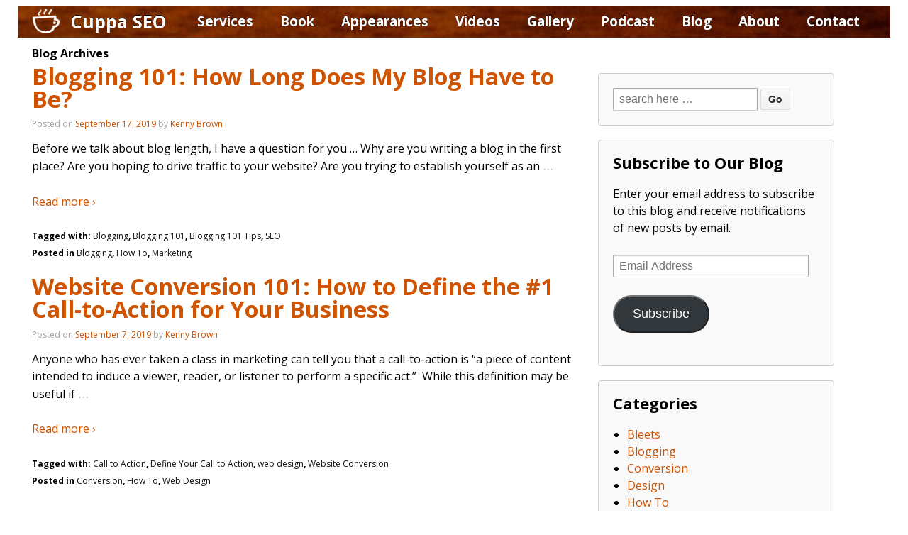

--- FILE ---
content_type: text/html; charset=UTF-8
request_url: https://www.cuppaseo.com/author/kennyb/
body_size: 12638
content:
<!doctype html>
<!-- DH -->
<!--[if !IE]>      <html class="no-js non-ie" lang="en-US"> <![endif]-->
<!--[if IE 7 ]>    <html class="no-js ie7" lang="en-US"> <![endif]-->
<!--[if IE 8 ]>    <html class="no-js ie8" lang="en-US"> <![endif]-->
<!--[if IE 9 ]>    <html class="no-js ie9" lang="en-US"> <![endif]-->
<!--[if gt IE 9]><!--> <html class="no-js" lang="en-US"> <!--<![endif]-->
<head>
<!-- Google tag (gtag.js) -->
<script async src="https://www.googletagmanager.com/gtag/js?id=G-J0R955755B"></script>
<script>
  window.dataLayer = window.dataLayer || [];
  function gtag(){dataLayer.push(arguments);}
  gtag('js', new Date());

  gtag('config', 'G-J0R955755B');
</script>
	
<meta charset="UTF-8" />
<meta name="viewport" content="width=device-width, user-scalable=no, initial-scale=1.0, minimum-scale=1.0, maximum-scale=1.0">

<title>
Kenny Brown, Author at Cuppa SEO</title>
<link rel="preconnect" href="https://fonts.googleapis.com">
<link rel="preconnect" href="https://fonts.gstatic.com" crossorigin>
<link href="https://fonts.googleapis.com/css2?family=Open+Sans:wght@400;600;700&display=swap" rel="stylesheet">
<link rel="profile" href="http://gmpg.org/xfn/11" />
<link rel="pingback" href="https://www.cuppaseo.com/xmlrpc.php" />


<meta name='robots' content='noindex, follow' />
	<style>img:is([sizes="auto" i], [sizes^="auto," i]) { contain-intrinsic-size: 3000px 1500px }</style>
	
	<!-- This site is optimized with the Yoast SEO plugin v26.3 - https://yoast.com/wordpress/plugins/seo/ -->
	<meta property="og:locale" content="en_US" />
	<meta property="og:type" content="profile" />
	<meta property="og:title" content="Kenny Brown, Author at Cuppa SEO" />
	<meta property="og:url" content="https://www.cuppaseo.com/author/kennyb/" />
	<meta property="og:site_name" content="Cuppa SEO" />
	<meta property="og:image" content="https://secure.gravatar.com/avatar/f6fdbf2f68e07f59d7de19e0a56164fa?s=500&d=mm&r=g" />
	<script type="application/ld+json" class="yoast-schema-graph">{"@context":"https://schema.org","@graph":[{"@type":"ProfilePage","@id":"https://www.cuppaseo.com/author/kennyb/","url":"https://www.cuppaseo.com/author/kennyb/","name":"Kenny Brown, Author at Cuppa SEO","isPartOf":{"@id":"https://www.cuppaseo.com/#website"},"breadcrumb":{"@id":"https://www.cuppaseo.com/author/kennyb/#breadcrumb"},"inLanguage":"en-US","potentialAction":[{"@type":"ReadAction","target":["https://www.cuppaseo.com/author/kennyb/"]}]},{"@type":"BreadcrumbList","@id":"https://www.cuppaseo.com/author/kennyb/#breadcrumb","itemListElement":[{"@type":"ListItem","position":1,"name":"Home","item":"https://www.cuppaseo.com/"},{"@type":"ListItem","position":2,"name":"Archives for Kenny Brown"}]},{"@type":"WebSite","@id":"https://www.cuppaseo.com/#website","url":"https://www.cuppaseo.com/","name":"Cuppa SEO","description":"SEO &amp; Web Design Madison WI","publisher":{"@id":"https://www.cuppaseo.com/#organization"},"potentialAction":[{"@type":"SearchAction","target":{"@type":"EntryPoint","urlTemplate":"https://www.cuppaseo.com/?s={search_term_string}"},"query-input":{"@type":"PropertyValueSpecification","valueRequired":true,"valueName":"search_term_string"}}],"inLanguage":"en-US"},{"@type":"Organization","@id":"https://www.cuppaseo.com/#organization","name":"CuppaSEO","url":"https://www.cuppaseo.com/","logo":{"@type":"ImageObject","inLanguage":"en-US","@id":"https://www.cuppaseo.com/#/schema/logo/image/","url":"https://www.cuppaseo.com/wp-content/uploads/2013/04/Cuppa-SEO-Cup-Graphic.jpg","contentUrl":"https://www.cuppaseo.com/wp-content/uploads/2013/04/Cuppa-SEO-Cup-Graphic.jpg","width":467,"height":467,"caption":"CuppaSEO"},"image":{"@id":"https://www.cuppaseo.com/#/schema/logo/image/"}},{"@type":"Person","@id":"https://www.cuppaseo.com/#/schema/person/46730407497d9608ba02faa6c1a51b03","name":"Kenny Brown","image":{"@type":"ImageObject","inLanguage":"en-US","@id":"https://www.cuppaseo.com/#/schema/person/image/","url":"https://secure.gravatar.com/avatar/fef693dea977f849e2e4fe5751605f379291a92e4aaf87bcb995072fc8708c53?s=96&d=mm&r=g","contentUrl":"https://secure.gravatar.com/avatar/fef693dea977f849e2e4fe5751605f379291a92e4aaf87bcb995072fc8708c53?s=96&d=mm&r=g","caption":"Kenny Brown"},"sameAs":["http://KB2019BlogPostBonanza"],"mainEntityOfPage":{"@id":"https://www.cuppaseo.com/author/kennyb/"}}]}</script>
	<!-- / Yoast SEO plugin. -->


<link rel='dns-prefetch' href='//ws.sharethis.com' />
<link rel='dns-prefetch' href='//stats.wp.com' />
<link rel="alternate" type="application/rss+xml" title="Cuppa SEO &raquo; Feed" href="https://www.cuppaseo.com/feed/" />
<link rel="alternate" type="application/rss+xml" title="Cuppa SEO &raquo; Comments Feed" href="https://www.cuppaseo.com/comments/feed/" />
<link rel="alternate" type="application/rss+xml" title="Cuppa SEO &raquo; Posts by Kenny Brown Feed" href="https://www.cuppaseo.com/author/kennyb/feed/" />
		<!-- This site uses the Google Analytics by MonsterInsights plugin v9.10.0 - Using Analytics tracking - https://www.monsterinsights.com/ -->
							<script src="//www.googletagmanager.com/gtag/js?id=G-7PQQ3579ER"  data-cfasync="false" data-wpfc-render="false" type="text/javascript" async></script>
			<script data-cfasync="false" data-wpfc-render="false" type="text/javascript">
				var mi_version = '9.10.0';
				var mi_track_user = true;
				var mi_no_track_reason = '';
								var MonsterInsightsDefaultLocations = {"page_location":"https:\/\/www.cuppaseo.com\/author\/kennyb\/"};
								if ( typeof MonsterInsightsPrivacyGuardFilter === 'function' ) {
					var MonsterInsightsLocations = (typeof MonsterInsightsExcludeQuery === 'object') ? MonsterInsightsPrivacyGuardFilter( MonsterInsightsExcludeQuery ) : MonsterInsightsPrivacyGuardFilter( MonsterInsightsDefaultLocations );
				} else {
					var MonsterInsightsLocations = (typeof MonsterInsightsExcludeQuery === 'object') ? MonsterInsightsExcludeQuery : MonsterInsightsDefaultLocations;
				}

								var disableStrs = [
										'ga-disable-G-7PQQ3579ER',
									];

				/* Function to detect opted out users */
				function __gtagTrackerIsOptedOut() {
					for (var index = 0; index < disableStrs.length; index++) {
						if (document.cookie.indexOf(disableStrs[index] + '=true') > -1) {
							return true;
						}
					}

					return false;
				}

				/* Disable tracking if the opt-out cookie exists. */
				if (__gtagTrackerIsOptedOut()) {
					for (var index = 0; index < disableStrs.length; index++) {
						window[disableStrs[index]] = true;
					}
				}

				/* Opt-out function */
				function __gtagTrackerOptout() {
					for (var index = 0; index < disableStrs.length; index++) {
						document.cookie = disableStrs[index] + '=true; expires=Thu, 31 Dec 2099 23:59:59 UTC; path=/';
						window[disableStrs[index]] = true;
					}
				}

				if ('undefined' === typeof gaOptout) {
					function gaOptout() {
						__gtagTrackerOptout();
					}
				}
								window.dataLayer = window.dataLayer || [];

				window.MonsterInsightsDualTracker = {
					helpers: {},
					trackers: {},
				};
				if (mi_track_user) {
					function __gtagDataLayer() {
						dataLayer.push(arguments);
					}

					function __gtagTracker(type, name, parameters) {
						if (!parameters) {
							parameters = {};
						}

						if (parameters.send_to) {
							__gtagDataLayer.apply(null, arguments);
							return;
						}

						if (type === 'event') {
														parameters.send_to = monsterinsights_frontend.v4_id;
							var hookName = name;
							if (typeof parameters['event_category'] !== 'undefined') {
								hookName = parameters['event_category'] + ':' + name;
							}

							if (typeof MonsterInsightsDualTracker.trackers[hookName] !== 'undefined') {
								MonsterInsightsDualTracker.trackers[hookName](parameters);
							} else {
								__gtagDataLayer('event', name, parameters);
							}
							
						} else {
							__gtagDataLayer.apply(null, arguments);
						}
					}

					__gtagTracker('js', new Date());
					__gtagTracker('set', {
						'developer_id.dZGIzZG': true,
											});
					if ( MonsterInsightsLocations.page_location ) {
						__gtagTracker('set', MonsterInsightsLocations);
					}
										__gtagTracker('config', 'G-7PQQ3579ER', {"forceSSL":"true"} );
										window.gtag = __gtagTracker;										(function () {
						/* https://developers.google.com/analytics/devguides/collection/analyticsjs/ */
						/* ga and __gaTracker compatibility shim. */
						var noopfn = function () {
							return null;
						};
						var newtracker = function () {
							return new Tracker();
						};
						var Tracker = function () {
							return null;
						};
						var p = Tracker.prototype;
						p.get = noopfn;
						p.set = noopfn;
						p.send = function () {
							var args = Array.prototype.slice.call(arguments);
							args.unshift('send');
							__gaTracker.apply(null, args);
						};
						var __gaTracker = function () {
							var len = arguments.length;
							if (len === 0) {
								return;
							}
							var f = arguments[len - 1];
							if (typeof f !== 'object' || f === null || typeof f.hitCallback !== 'function') {
								if ('send' === arguments[0]) {
									var hitConverted, hitObject = false, action;
									if ('event' === arguments[1]) {
										if ('undefined' !== typeof arguments[3]) {
											hitObject = {
												'eventAction': arguments[3],
												'eventCategory': arguments[2],
												'eventLabel': arguments[4],
												'value': arguments[5] ? arguments[5] : 1,
											}
										}
									}
									if ('pageview' === arguments[1]) {
										if ('undefined' !== typeof arguments[2]) {
											hitObject = {
												'eventAction': 'page_view',
												'page_path': arguments[2],
											}
										}
									}
									if (typeof arguments[2] === 'object') {
										hitObject = arguments[2];
									}
									if (typeof arguments[5] === 'object') {
										Object.assign(hitObject, arguments[5]);
									}
									if ('undefined' !== typeof arguments[1].hitType) {
										hitObject = arguments[1];
										if ('pageview' === hitObject.hitType) {
											hitObject.eventAction = 'page_view';
										}
									}
									if (hitObject) {
										action = 'timing' === arguments[1].hitType ? 'timing_complete' : hitObject.eventAction;
										hitConverted = mapArgs(hitObject);
										__gtagTracker('event', action, hitConverted);
									}
								}
								return;
							}

							function mapArgs(args) {
								var arg, hit = {};
								var gaMap = {
									'eventCategory': 'event_category',
									'eventAction': 'event_action',
									'eventLabel': 'event_label',
									'eventValue': 'event_value',
									'nonInteraction': 'non_interaction',
									'timingCategory': 'event_category',
									'timingVar': 'name',
									'timingValue': 'value',
									'timingLabel': 'event_label',
									'page': 'page_path',
									'location': 'page_location',
									'title': 'page_title',
									'referrer' : 'page_referrer',
								};
								for (arg in args) {
																		if (!(!args.hasOwnProperty(arg) || !gaMap.hasOwnProperty(arg))) {
										hit[gaMap[arg]] = args[arg];
									} else {
										hit[arg] = args[arg];
									}
								}
								return hit;
							}

							try {
								f.hitCallback();
							} catch (ex) {
							}
						};
						__gaTracker.create = newtracker;
						__gaTracker.getByName = newtracker;
						__gaTracker.getAll = function () {
							return [];
						};
						__gaTracker.remove = noopfn;
						__gaTracker.loaded = true;
						window['__gaTracker'] = __gaTracker;
					})();
									} else {
										console.log("");
					(function () {
						function __gtagTracker() {
							return null;
						}

						window['__gtagTracker'] = __gtagTracker;
						window['gtag'] = __gtagTracker;
					})();
									}
			</script>
							<!-- / Google Analytics by MonsterInsights -->
		<script type="text/javascript">
/* <![CDATA[ */
window._wpemojiSettings = {"baseUrl":"https:\/\/s.w.org\/images\/core\/emoji\/16.0.1\/72x72\/","ext":".png","svgUrl":"https:\/\/s.w.org\/images\/core\/emoji\/16.0.1\/svg\/","svgExt":".svg","source":{"concatemoji":"https:\/\/www.cuppaseo.com\/wp-includes\/js\/wp-emoji-release.min.js?ver=d53aa2dddee947412cbffe4c802adc26"}};
/*! This file is auto-generated */
!function(s,n){var o,i,e;function c(e){try{var t={supportTests:e,timestamp:(new Date).valueOf()};sessionStorage.setItem(o,JSON.stringify(t))}catch(e){}}function p(e,t,n){e.clearRect(0,0,e.canvas.width,e.canvas.height),e.fillText(t,0,0);var t=new Uint32Array(e.getImageData(0,0,e.canvas.width,e.canvas.height).data),a=(e.clearRect(0,0,e.canvas.width,e.canvas.height),e.fillText(n,0,0),new Uint32Array(e.getImageData(0,0,e.canvas.width,e.canvas.height).data));return t.every(function(e,t){return e===a[t]})}function u(e,t){e.clearRect(0,0,e.canvas.width,e.canvas.height),e.fillText(t,0,0);for(var n=e.getImageData(16,16,1,1),a=0;a<n.data.length;a++)if(0!==n.data[a])return!1;return!0}function f(e,t,n,a){switch(t){case"flag":return n(e,"\ud83c\udff3\ufe0f\u200d\u26a7\ufe0f","\ud83c\udff3\ufe0f\u200b\u26a7\ufe0f")?!1:!n(e,"\ud83c\udde8\ud83c\uddf6","\ud83c\udde8\u200b\ud83c\uddf6")&&!n(e,"\ud83c\udff4\udb40\udc67\udb40\udc62\udb40\udc65\udb40\udc6e\udb40\udc67\udb40\udc7f","\ud83c\udff4\u200b\udb40\udc67\u200b\udb40\udc62\u200b\udb40\udc65\u200b\udb40\udc6e\u200b\udb40\udc67\u200b\udb40\udc7f");case"emoji":return!a(e,"\ud83e\udedf")}return!1}function g(e,t,n,a){var r="undefined"!=typeof WorkerGlobalScope&&self instanceof WorkerGlobalScope?new OffscreenCanvas(300,150):s.createElement("canvas"),o=r.getContext("2d",{willReadFrequently:!0}),i=(o.textBaseline="top",o.font="600 32px Arial",{});return e.forEach(function(e){i[e]=t(o,e,n,a)}),i}function t(e){var t=s.createElement("script");t.src=e,t.defer=!0,s.head.appendChild(t)}"undefined"!=typeof Promise&&(o="wpEmojiSettingsSupports",i=["flag","emoji"],n.supports={everything:!0,everythingExceptFlag:!0},e=new Promise(function(e){s.addEventListener("DOMContentLoaded",e,{once:!0})}),new Promise(function(t){var n=function(){try{var e=JSON.parse(sessionStorage.getItem(o));if("object"==typeof e&&"number"==typeof e.timestamp&&(new Date).valueOf()<e.timestamp+604800&&"object"==typeof e.supportTests)return e.supportTests}catch(e){}return null}();if(!n){if("undefined"!=typeof Worker&&"undefined"!=typeof OffscreenCanvas&&"undefined"!=typeof URL&&URL.createObjectURL&&"undefined"!=typeof Blob)try{var e="postMessage("+g.toString()+"("+[JSON.stringify(i),f.toString(),p.toString(),u.toString()].join(",")+"));",a=new Blob([e],{type:"text/javascript"}),r=new Worker(URL.createObjectURL(a),{name:"wpTestEmojiSupports"});return void(r.onmessage=function(e){c(n=e.data),r.terminate(),t(n)})}catch(e){}c(n=g(i,f,p,u))}t(n)}).then(function(e){for(var t in e)n.supports[t]=e[t],n.supports.everything=n.supports.everything&&n.supports[t],"flag"!==t&&(n.supports.everythingExceptFlag=n.supports.everythingExceptFlag&&n.supports[t]);n.supports.everythingExceptFlag=n.supports.everythingExceptFlag&&!n.supports.flag,n.DOMReady=!1,n.readyCallback=function(){n.DOMReady=!0}}).then(function(){return e}).then(function(){var e;n.supports.everything||(n.readyCallback(),(e=n.source||{}).concatemoji?t(e.concatemoji):e.wpemoji&&e.twemoji&&(t(e.twemoji),t(e.wpemoji)))}))}((window,document),window._wpemojiSettings);
/* ]]> */
</script>
<link rel='stylesheet' id='responsive-style-css' href='https://www.cuppaseo.com/wp-content/themes/CuppaSEO%20v2/style.css?ver=d53aa2dddee947412cbffe4c802adc26' type='text/css' media='all' />
<style id='wp-emoji-styles-inline-css' type='text/css'>

	img.wp-smiley, img.emoji {
		display: inline !important;
		border: none !important;
		box-shadow: none !important;
		height: 1em !important;
		width: 1em !important;
		margin: 0 0.07em !important;
		vertical-align: -0.1em !important;
		background: none !important;
		padding: 0 !important;
	}
</style>
<link rel='stylesheet' id='wp-block-library-css' href='https://www.cuppaseo.com/wp-includes/css/dist/block-library/style.min.css?ver=d53aa2dddee947412cbffe4c802adc26' type='text/css' media='all' />
<style id='classic-theme-styles-inline-css' type='text/css'>
/*! This file is auto-generated */
.wp-block-button__link{color:#fff;background-color:#32373c;border-radius:9999px;box-shadow:none;text-decoration:none;padding:calc(.667em + 2px) calc(1.333em + 2px);font-size:1.125em}.wp-block-file__button{background:#32373c;color:#fff;text-decoration:none}
</style>
<link rel='stylesheet' id='mediaelement-css' href='https://www.cuppaseo.com/wp-includes/js/mediaelement/mediaelementplayer-legacy.min.css?ver=4.2.17' type='text/css' media='all' />
<link rel='stylesheet' id='wp-mediaelement-css' href='https://www.cuppaseo.com/wp-includes/js/mediaelement/wp-mediaelement.min.css?ver=d53aa2dddee947412cbffe4c802adc26' type='text/css' media='all' />
<style id='jetpack-sharing-buttons-style-inline-css' type='text/css'>
.jetpack-sharing-buttons__services-list{display:flex;flex-direction:row;flex-wrap:wrap;gap:0;list-style-type:none;margin:5px;padding:0}.jetpack-sharing-buttons__services-list.has-small-icon-size{font-size:12px}.jetpack-sharing-buttons__services-list.has-normal-icon-size{font-size:16px}.jetpack-sharing-buttons__services-list.has-large-icon-size{font-size:24px}.jetpack-sharing-buttons__services-list.has-huge-icon-size{font-size:36px}@media print{.jetpack-sharing-buttons__services-list{display:none!important}}.editor-styles-wrapper .wp-block-jetpack-sharing-buttons{gap:0;padding-inline-start:0}ul.jetpack-sharing-buttons__services-list.has-background{padding:1.25em 2.375em}
</style>
<style id='global-styles-inline-css' type='text/css'>
:root{--wp--preset--aspect-ratio--square: 1;--wp--preset--aspect-ratio--4-3: 4/3;--wp--preset--aspect-ratio--3-4: 3/4;--wp--preset--aspect-ratio--3-2: 3/2;--wp--preset--aspect-ratio--2-3: 2/3;--wp--preset--aspect-ratio--16-9: 16/9;--wp--preset--aspect-ratio--9-16: 9/16;--wp--preset--color--black: #000000;--wp--preset--color--cyan-bluish-gray: #abb8c3;--wp--preset--color--white: #ffffff;--wp--preset--color--pale-pink: #f78da7;--wp--preset--color--vivid-red: #cf2e2e;--wp--preset--color--luminous-vivid-orange: #ff6900;--wp--preset--color--luminous-vivid-amber: #fcb900;--wp--preset--color--light-green-cyan: #7bdcb5;--wp--preset--color--vivid-green-cyan: #00d084;--wp--preset--color--pale-cyan-blue: #8ed1fc;--wp--preset--color--vivid-cyan-blue: #0693e3;--wp--preset--color--vivid-purple: #9b51e0;--wp--preset--gradient--vivid-cyan-blue-to-vivid-purple: linear-gradient(135deg,rgba(6,147,227,1) 0%,rgb(155,81,224) 100%);--wp--preset--gradient--light-green-cyan-to-vivid-green-cyan: linear-gradient(135deg,rgb(122,220,180) 0%,rgb(0,208,130) 100%);--wp--preset--gradient--luminous-vivid-amber-to-luminous-vivid-orange: linear-gradient(135deg,rgba(252,185,0,1) 0%,rgba(255,105,0,1) 100%);--wp--preset--gradient--luminous-vivid-orange-to-vivid-red: linear-gradient(135deg,rgba(255,105,0,1) 0%,rgb(207,46,46) 100%);--wp--preset--gradient--very-light-gray-to-cyan-bluish-gray: linear-gradient(135deg,rgb(238,238,238) 0%,rgb(169,184,195) 100%);--wp--preset--gradient--cool-to-warm-spectrum: linear-gradient(135deg,rgb(74,234,220) 0%,rgb(151,120,209) 20%,rgb(207,42,186) 40%,rgb(238,44,130) 60%,rgb(251,105,98) 80%,rgb(254,248,76) 100%);--wp--preset--gradient--blush-light-purple: linear-gradient(135deg,rgb(255,206,236) 0%,rgb(152,150,240) 100%);--wp--preset--gradient--blush-bordeaux: linear-gradient(135deg,rgb(254,205,165) 0%,rgb(254,45,45) 50%,rgb(107,0,62) 100%);--wp--preset--gradient--luminous-dusk: linear-gradient(135deg,rgb(255,203,112) 0%,rgb(199,81,192) 50%,rgb(65,88,208) 100%);--wp--preset--gradient--pale-ocean: linear-gradient(135deg,rgb(255,245,203) 0%,rgb(182,227,212) 50%,rgb(51,167,181) 100%);--wp--preset--gradient--electric-grass: linear-gradient(135deg,rgb(202,248,128) 0%,rgb(113,206,126) 100%);--wp--preset--gradient--midnight: linear-gradient(135deg,rgb(2,3,129) 0%,rgb(40,116,252) 100%);--wp--preset--font-size--small: 13px;--wp--preset--font-size--medium: 20px;--wp--preset--font-size--large: 36px;--wp--preset--font-size--x-large: 42px;--wp--preset--spacing--20: 0.44rem;--wp--preset--spacing--30: 0.67rem;--wp--preset--spacing--40: 1rem;--wp--preset--spacing--50: 1.5rem;--wp--preset--spacing--60: 2.25rem;--wp--preset--spacing--70: 3.38rem;--wp--preset--spacing--80: 5.06rem;--wp--preset--shadow--natural: 6px 6px 9px rgba(0, 0, 0, 0.2);--wp--preset--shadow--deep: 12px 12px 50px rgba(0, 0, 0, 0.4);--wp--preset--shadow--sharp: 6px 6px 0px rgba(0, 0, 0, 0.2);--wp--preset--shadow--outlined: 6px 6px 0px -3px rgba(255, 255, 255, 1), 6px 6px rgba(0, 0, 0, 1);--wp--preset--shadow--crisp: 6px 6px 0px rgba(0, 0, 0, 1);}:where(.is-layout-flex){gap: 0.5em;}:where(.is-layout-grid){gap: 0.5em;}body .is-layout-flex{display: flex;}.is-layout-flex{flex-wrap: wrap;align-items: center;}.is-layout-flex > :is(*, div){margin: 0;}body .is-layout-grid{display: grid;}.is-layout-grid > :is(*, div){margin: 0;}:where(.wp-block-columns.is-layout-flex){gap: 2em;}:where(.wp-block-columns.is-layout-grid){gap: 2em;}:where(.wp-block-post-template.is-layout-flex){gap: 1.25em;}:where(.wp-block-post-template.is-layout-grid){gap: 1.25em;}.has-black-color{color: var(--wp--preset--color--black) !important;}.has-cyan-bluish-gray-color{color: var(--wp--preset--color--cyan-bluish-gray) !important;}.has-white-color{color: var(--wp--preset--color--white) !important;}.has-pale-pink-color{color: var(--wp--preset--color--pale-pink) !important;}.has-vivid-red-color{color: var(--wp--preset--color--vivid-red) !important;}.has-luminous-vivid-orange-color{color: var(--wp--preset--color--luminous-vivid-orange) !important;}.has-luminous-vivid-amber-color{color: var(--wp--preset--color--luminous-vivid-amber) !important;}.has-light-green-cyan-color{color: var(--wp--preset--color--light-green-cyan) !important;}.has-vivid-green-cyan-color{color: var(--wp--preset--color--vivid-green-cyan) !important;}.has-pale-cyan-blue-color{color: var(--wp--preset--color--pale-cyan-blue) !important;}.has-vivid-cyan-blue-color{color: var(--wp--preset--color--vivid-cyan-blue) !important;}.has-vivid-purple-color{color: var(--wp--preset--color--vivid-purple) !important;}.has-black-background-color{background-color: var(--wp--preset--color--black) !important;}.has-cyan-bluish-gray-background-color{background-color: var(--wp--preset--color--cyan-bluish-gray) !important;}.has-white-background-color{background-color: var(--wp--preset--color--white) !important;}.has-pale-pink-background-color{background-color: var(--wp--preset--color--pale-pink) !important;}.has-vivid-red-background-color{background-color: var(--wp--preset--color--vivid-red) !important;}.has-luminous-vivid-orange-background-color{background-color: var(--wp--preset--color--luminous-vivid-orange) !important;}.has-luminous-vivid-amber-background-color{background-color: var(--wp--preset--color--luminous-vivid-amber) !important;}.has-light-green-cyan-background-color{background-color: var(--wp--preset--color--light-green-cyan) !important;}.has-vivid-green-cyan-background-color{background-color: var(--wp--preset--color--vivid-green-cyan) !important;}.has-pale-cyan-blue-background-color{background-color: var(--wp--preset--color--pale-cyan-blue) !important;}.has-vivid-cyan-blue-background-color{background-color: var(--wp--preset--color--vivid-cyan-blue) !important;}.has-vivid-purple-background-color{background-color: var(--wp--preset--color--vivid-purple) !important;}.has-black-border-color{border-color: var(--wp--preset--color--black) !important;}.has-cyan-bluish-gray-border-color{border-color: var(--wp--preset--color--cyan-bluish-gray) !important;}.has-white-border-color{border-color: var(--wp--preset--color--white) !important;}.has-pale-pink-border-color{border-color: var(--wp--preset--color--pale-pink) !important;}.has-vivid-red-border-color{border-color: var(--wp--preset--color--vivid-red) !important;}.has-luminous-vivid-orange-border-color{border-color: var(--wp--preset--color--luminous-vivid-orange) !important;}.has-luminous-vivid-amber-border-color{border-color: var(--wp--preset--color--luminous-vivid-amber) !important;}.has-light-green-cyan-border-color{border-color: var(--wp--preset--color--light-green-cyan) !important;}.has-vivid-green-cyan-border-color{border-color: var(--wp--preset--color--vivid-green-cyan) !important;}.has-pale-cyan-blue-border-color{border-color: var(--wp--preset--color--pale-cyan-blue) !important;}.has-vivid-cyan-blue-border-color{border-color: var(--wp--preset--color--vivid-cyan-blue) !important;}.has-vivid-purple-border-color{border-color: var(--wp--preset--color--vivid-purple) !important;}.has-vivid-cyan-blue-to-vivid-purple-gradient-background{background: var(--wp--preset--gradient--vivid-cyan-blue-to-vivid-purple) !important;}.has-light-green-cyan-to-vivid-green-cyan-gradient-background{background: var(--wp--preset--gradient--light-green-cyan-to-vivid-green-cyan) !important;}.has-luminous-vivid-amber-to-luminous-vivid-orange-gradient-background{background: var(--wp--preset--gradient--luminous-vivid-amber-to-luminous-vivid-orange) !important;}.has-luminous-vivid-orange-to-vivid-red-gradient-background{background: var(--wp--preset--gradient--luminous-vivid-orange-to-vivid-red) !important;}.has-very-light-gray-to-cyan-bluish-gray-gradient-background{background: var(--wp--preset--gradient--very-light-gray-to-cyan-bluish-gray) !important;}.has-cool-to-warm-spectrum-gradient-background{background: var(--wp--preset--gradient--cool-to-warm-spectrum) !important;}.has-blush-light-purple-gradient-background{background: var(--wp--preset--gradient--blush-light-purple) !important;}.has-blush-bordeaux-gradient-background{background: var(--wp--preset--gradient--blush-bordeaux) !important;}.has-luminous-dusk-gradient-background{background: var(--wp--preset--gradient--luminous-dusk) !important;}.has-pale-ocean-gradient-background{background: var(--wp--preset--gradient--pale-ocean) !important;}.has-electric-grass-gradient-background{background: var(--wp--preset--gradient--electric-grass) !important;}.has-midnight-gradient-background{background: var(--wp--preset--gradient--midnight) !important;}.has-small-font-size{font-size: var(--wp--preset--font-size--small) !important;}.has-medium-font-size{font-size: var(--wp--preset--font-size--medium) !important;}.has-large-font-size{font-size: var(--wp--preset--font-size--large) !important;}.has-x-large-font-size{font-size: var(--wp--preset--font-size--x-large) !important;}
:where(.wp-block-post-template.is-layout-flex){gap: 1.25em;}:where(.wp-block-post-template.is-layout-grid){gap: 1.25em;}
:where(.wp-block-columns.is-layout-flex){gap: 2em;}:where(.wp-block-columns.is-layout-grid){gap: 2em;}
:root :where(.wp-block-pullquote){font-size: 1.5em;line-height: 1.6;}
</style>
<link rel='stylesheet' id='colorbox-css-css' href='https://www.cuppaseo.com/wp-content/plugins/youtubefancybox/css/colorbox.css?ver=2.7.1' type='text/css' media='all' />
<link rel='stylesheet' id='jetpack-subscriptions-css' href='https://www.cuppaseo.com/wp-content/plugins/jetpack/_inc/build/subscriptions/subscriptions.min.css?ver=15.2' type='text/css' media='all' />
<script type="text/javascript" src="https://www.cuppaseo.com/wp-content/plugins/google-analytics-for-wordpress/assets/js/frontend-gtag.min.js?ver=9.10.0" id="monsterinsights-frontend-script-js" async="async" data-wp-strategy="async"></script>
<script data-cfasync="false" data-wpfc-render="false" type="text/javascript" id='monsterinsights-frontend-script-js-extra'>/* <![CDATA[ */
var monsterinsights_frontend = {"js_events_tracking":"true","download_extensions":"doc,pdf,ppt,zip,xls,docx,pptx,xlsx","inbound_paths":"[]","home_url":"https:\/\/www.cuppaseo.com","hash_tracking":"false","v4_id":"G-7PQQ3579ER"};/* ]]> */
</script>
<script id='st_insights_js' type="text/javascript" src="https://ws.sharethis.com/button/st_insights.js?publisher=4d48b7c5-0ae3-43d4-bfbe-3ff8c17a8ae6&amp;product=simpleshare&amp;ver=8.5.3" id="ssba-sharethis-js"></script>
<script type="text/javascript" src="https://www.cuppaseo.com/wp-includes/js/jquery/jquery.min.js?ver=3.7.1" id="jquery-core-js"></script>
<script type="text/javascript" src="https://www.cuppaseo.com/wp-includes/js/jquery/jquery-migrate.min.js?ver=3.4.1" id="jquery-migrate-js"></script>
<script type="text/javascript" src="https://www.cuppaseo.com/wp-content/themes/responsive/js/responsive-modernizr.js?ver=2.6.1" id="modernizr-js"></script>
<link rel="https://api.w.org/" href="https://www.cuppaseo.com/wp-json/" /><link rel="alternate" title="JSON" type="application/json" href="https://www.cuppaseo.com/wp-json/wp/v2/users/9" /><link rel="EditURI" type="application/rsd+xml" title="RSD" href="https://www.cuppaseo.com/xmlrpc.php?rsd" />

	<style>img#wpstats{display:none}</style>
		<!-- Custom CSS Styles -->
<style type="text/css" media="screen">
.content-left-col {
float: left;
width: 39%;
}

.content-right-col {
float: right;
width: 59%;
}
</style>
<!-- We need this for debugging -->
<!-- Responsive 1.9.3 -->
<!-- Cuppa SEO v2 2.0.1 -->
</head>

<body class="archive author author-kennyb author-9 wp-theme-responsive wp-child-theme-CuppaSEOv2 sp-easy-accordion-enabled">
                 
<div id="container" class="hfeed">
         
        <div id="header">

		    
       
					<div class="main-nav"><ul id="menu-main" class="menu"><li id="menu-item-8" class="menu-item menu-item-type-custom menu-item-object-custom menu-item-8"><a href="/">Cuppa SEO</a></li>
<li id="menu-item-2811" class="menu-item menu-item-type-custom menu-item-object-custom menu-item-has-children menu-item-2811"><a href="#">Services</a>
<ul class="sub-menu">
	<li id="menu-item-834" class="menu-item menu-item-type-post_type menu-item-object-page menu-item-834"><a href="https://www.cuppaseo.com/seo-websites/">SEO</a></li>
	<li id="menu-item-2810" class="menu-item menu-item-type-post_type menu-item-object-page menu-item-2810"><a href="https://www.cuppaseo.com/the-benefits-of-cuppa-seo-web-design/">Web Design</a></li>
	<li id="menu-item-12882" class="menu-item menu-item-type-post_type menu-item-object-page menu-item-12882"><a href="https://www.cuppaseo.com/blogging/">Blogging</a></li>
	<li id="menu-item-12990" class="menu-item menu-item-type-post_type menu-item-object-page menu-item-12990"><a href="https://www.cuppaseo.com/copywriting-print-web/">Content Creation</a></li>
	<li id="menu-item-12192" class="menu-item menu-item-type-post_type menu-item-object-page menu-item-12192"><a href="https://www.cuppaseo.com/seo-checkup/">SEO Checkup</a></li>
	<li id="menu-item-11818" class="menu-item menu-item-type-post_type menu-item-object-page menu-item-11818"><a href="https://www.cuppaseo.com/website-assessment/">Website Assessments</a></li>
</ul>
</li>
<li id="menu-item-12933" class="menu-item menu-item-type-post_type menu-item-object-page menu-item-12933"><a href="https://www.cuppaseo.com/get-the-book/">Book</a></li>
<li id="menu-item-12033" class="menu-item menu-item-type-post_type menu-item-object-page menu-item-12033"><a href="https://www.cuppaseo.com/appearances/">Appearances</a></li>
<li id="menu-item-33" class="menu-item menu-item-type-post_type menu-item-object-page menu-item-33"><a href="https://www.cuppaseo.com/cuppa-seo-video/">Videos</a></li>
<li id="menu-item-12122" class="menu-item menu-item-type-post_type menu-item-object-page menu-item-12122"><a href="https://www.cuppaseo.com/web-design-gallery/">Gallery</a></li>
<li id="menu-item-12500" class="menu-item menu-item-type-post_type menu-item-object-page menu-item-12500"><a href="https://www.cuppaseo.com/podcast/">Podcast</a></li>
<li id="menu-item-36" class="menu-item menu-item-type-post_type menu-item-object-page current_page_parent menu-item-36"><a href="https://www.cuppaseo.com/cuppa-seo-blog/">Blog</a></li>
<li id="menu-item-1527" class="menu-item menu-item-type-custom menu-item-object-custom menu-item-has-children menu-item-1527"><a href="#">About</a>
<ul class="sub-menu">
	<li id="menu-item-12" class="menu-item menu-item-type-post_type menu-item-object-page menu-item-12"><a href="https://www.cuppaseo.com/about-cuppa-seo/">About Joey</a></li>
	<li id="menu-item-1526" class="menu-item menu-item-type-post_type menu-item-object-page menu-item-1526"><a href="https://www.cuppaseo.com/our-team/">About Our Team</a></li>
	<li id="menu-item-1303" class="menu-item menu-item-type-post_type menu-item-object-page menu-item-1303"><a href="https://www.cuppaseo.com/clients-2/">Clients</a></li>
	<li id="menu-item-13104" class="menu-item menu-item-type-post_type menu-item-object-page menu-item-13104"><a href="https://www.cuppaseo.com/jobs/">Jobs</a></li>
	<li id="menu-item-34" class="menu-item menu-item-type-post_type menu-item-object-page menu-item-34"><a href="https://www.cuppaseo.com/cuppa-seo-testimonials/">Testimonials</a></li>
</ul>
</li>
<li id="menu-item-31" class="menu-item menu-item-type-post_type menu-item-object-page menu-item-31"><a href="https://www.cuppaseo.com/contact-cuppa-seo-in-madison-wi/">Contact</a></li>
</ul></div>
			 
    </div><!-- end of #header -->
        
	    <div id="wrapper" class="clearfix">
				
<div id="content-archive" class="grid col-620">

	        
        	<h6 class="title-archive">
		Blog Archives	</h6>
	                    
                
						<div id="post-8180" class="post-8180 post type-post status-publish format-standard hentry category-blogging category-how-to category-marketing tag-blogging tag-blogging-101 tag-blogging-101-tips tag-seo">       
				
                
<h1 class="post-title"><a href="https://www.cuppaseo.com/blogging-101-how-long-does-my-blog-have-to-be/" rel="bookmark" title="Permanent Link to Blogging 101: How Long Does My Blog Have to Be?">Blogging 101: How Long Does My Blog Have to Be?</a></h1>

<div class="post-meta">
<span class="meta-prep meta-prep-author posted">Posted on </span><a href="https://www.cuppaseo.com/blogging-101-how-long-does-my-blog-have-to-be/" title="11:24 am" rel="bookmark"><span class="timestamp">September 17, 2019</span></a><span class="byline"> by </span><span class="author vcard"><a class="url fn n" href="https://www.cuppaseo.com/author/kennyb/" title="View all posts by Kenny Brown">Kenny Brown</a></span>
	 
</div><!-- end of .post-meta -->                
                <div class="post-entry">
                                        <p>Before we talk about blog length, I have a question for you &#8230; Why are you writing a blog in the first place? Are you hoping to drive traffic to your website? Are you trying to establish yourself as an<span class="ellipsis">&hellip;</span></p>
<div class="read-more"><a href="https://www.cuppaseo.com/blogging-101-how-long-does-my-blog-have-to-be/">Read more &#8250;</a></div>
<p><!-- end of .read-more --></p>
                                    </div><!-- end of .post-entry -->
                
                

	<div class="post-data">
		Tagged with: <a href="https://www.cuppaseo.com/tag/blogging/" rel="tag">Blogging</a>, <a href="https://www.cuppaseo.com/tag/blogging-101/" rel="tag">Blogging 101</a>, <a href="https://www.cuppaseo.com/tag/blogging-101-tips/" rel="tag">Blogging 101 Tips</a>, <a href="https://www.cuppaseo.com/tag/seo/" rel="tag">SEO</a><br /> 
		Posted in <a href="https://www.cuppaseo.com/category/blogging/">Blogging</a>, <a href="https://www.cuppaseo.com/category/how-to/">How To</a>, <a href="https://www.cuppaseo.com/category/marketing/">Marketing</a> 
	</div><!-- end of .post-data --> 
 
           

<div class="post-edit"></div>  				               
				      
			</div><!-- end of #post-8180 -->       
			            
                
						<div id="post-8182" class="post-8182 post type-post status-publish format-standard hentry category-conversion category-how-to category-web-design tag-call-to-action tag-define-your-call-to-action tag-web-design tag-website-conversion">       
				
                
<h1 class="post-title"><a href="https://www.cuppaseo.com/how-to-define-the-1-call-to-action-for-your-business/" rel="bookmark" title="Permanent Link to Website Conversion 101: How to Define the #1 Call-to-Action for Your Business">Website Conversion 101: How to Define the #1 Call-to-Action for Your Business</a></h1>

<div class="post-meta">
<span class="meta-prep meta-prep-author posted">Posted on </span><a href="https://www.cuppaseo.com/how-to-define-the-1-call-to-action-for-your-business/" title="11:44 pm" rel="bookmark"><span class="timestamp">September 7, 2019</span></a><span class="byline"> by </span><span class="author vcard"><a class="url fn n" href="https://www.cuppaseo.com/author/kennyb/" title="View all posts by Kenny Brown">Kenny Brown</a></span>
	 
</div><!-- end of .post-meta -->                
                <div class="post-entry">
                                        <p>Anyone who has ever taken a class in marketing can tell you that a call-to-action is “a piece of content intended to induce a viewer, reader, or listener to perform a specific act.”  While this definition may be useful if<span class="ellipsis">&hellip;</span></p>
<div class="read-more"><a href="https://www.cuppaseo.com/how-to-define-the-1-call-to-action-for-your-business/">Read more &#8250;</a></div>
<p><!-- end of .read-more --></p>
                                    </div><!-- end of .post-entry -->
                
                

	<div class="post-data">
		Tagged with: <a href="https://www.cuppaseo.com/tag/call-to-action/" rel="tag">Call to Action</a>, <a href="https://www.cuppaseo.com/tag/define-your-call-to-action/" rel="tag">Define Your Call to Action</a>, <a href="https://www.cuppaseo.com/tag/web-design/" rel="tag">web design</a>, <a href="https://www.cuppaseo.com/tag/website-conversion/" rel="tag">Website Conversion</a><br /> 
		Posted in <a href="https://www.cuppaseo.com/category/conversion/">Conversion</a>, <a href="https://www.cuppaseo.com/category/how-to/">How To</a>, <a href="https://www.cuppaseo.com/category/web-design/">Web Design</a> 
	</div><!-- end of .post-data --> 
 
           

<div class="post-edit"></div>  				               
				      
			</div><!-- end of #post-8182 -->       
			            
          
      
</div><!-- end of #content-archive -->
        

<div id="widgets" class="grid col-sidebar fit">
			
		<div id="search-3" class="widget-wrapper widget_search">	<form method="get" id="searchform" action="https://www.cuppaseo.com/">
		<input type="text" class="field" name="s" id="s" placeholder="search here &hellip;" />
		<input type="submit" class="submit" name="submit" id="searchsubmit" value="Go"  />
	</form></div><div id="blog_subscription-3" class="widget-wrapper widget_blog_subscription jetpack_subscription_widget"><div class="widget-title">Subscribe to Our Blog</div>
			<div class="wp-block-jetpack-subscriptions__container">
			<form action="#" method="post" accept-charset="utf-8" id="subscribe-blog-blog_subscription-3"
				data-blog="54942308"
				data-post_access_level="everybody" >
									<div id="subscribe-text"><p>Enter your email address to subscribe to this blog and receive notifications of new posts by email.</p>
</div>
										<p id="subscribe-email">
						<label id="jetpack-subscribe-label"
							class="screen-reader-text"
							for="subscribe-field-blog_subscription-3">
							Email Address						</label>
						<input type="email" name="email" autocomplete="email" required="required"
																					value=""
							id="subscribe-field-blog_subscription-3"
							placeholder="Email Address"
						/>
					</p>

					<p id="subscribe-submit"
											>
						<input type="hidden" name="action" value="subscribe"/>
						<input type="hidden" name="source" value="https://www.cuppaseo.com/author/kennyb/"/>
						<input type="hidden" name="sub-type" value="widget"/>
						<input type="hidden" name="redirect_fragment" value="subscribe-blog-blog_subscription-3"/>
						<input type="hidden" id="_wpnonce" name="_wpnonce" value="6a7c20d038" /><input type="hidden" name="_wp_http_referer" value="/author/kennyb/" />						<button type="submit"
															class="wp-block-button__link"
																					name="jetpack_subscriptions_widget"
						>
							Subscribe						</button>
					</p>
							</form>
						</div>
			
</div><div id="categories-3" class="widget-wrapper widget_categories"><div class="widget-title">Categories</div>
			<ul>
					<li class="cat-item cat-item-14"><a href="https://www.cuppaseo.com/category/bleets/">Bleets</a>
</li>
	<li class="cat-item cat-item-33"><a href="https://www.cuppaseo.com/category/blogging/">Blogging</a>
</li>
	<li class="cat-item cat-item-125"><a href="https://www.cuppaseo.com/category/conversion/">Conversion</a>
</li>
	<li class="cat-item cat-item-324"><a href="https://www.cuppaseo.com/category/design/">Design</a>
</li>
	<li class="cat-item cat-item-23"><a href="https://www.cuppaseo.com/category/how-to/">How To</a>
</li>
	<li class="cat-item cat-item-71"><a href="https://www.cuppaseo.com/category/inspiration/">Inspiration</a>
</li>
	<li class="cat-item cat-item-121"><a href="https://www.cuppaseo.com/category/marketing/">Marketing</a>
</li>
	<li class="cat-item cat-item-57"><a href="https://www.cuppaseo.com/category/networking/">Networking</a>
</li>
	<li class="cat-item cat-item-435"><a href="https://www.cuppaseo.com/category/podcast-highlights/">Podcast Highlights</a>
</li>
	<li class="cat-item cat-item-12"><a href="https://www.cuppaseo.com/category/seo/">SEO</a>
</li>
	<li class="cat-item cat-item-58"><a href="https://www.cuppaseo.com/category/social-media/">Social Media</a>
</li>
	<li class="cat-item cat-item-388"><a href="https://www.cuppaseo.com/category/spotlight-series/">Spotlight Series</a>
</li>
	<li class="cat-item cat-item-65"><a href="https://www.cuppaseo.com/category/user-experience-ux/">User Experience (UX)</a>
</li>
	<li class="cat-item cat-item-19"><a href="https://www.cuppaseo.com/category/videos/">Videos</a>
</li>
	<li class="cat-item cat-item-77"><a href="https://www.cuppaseo.com/category/web-design/">Web Design</a>
</li>
			</ul>

			</div>
		<div id="recent-posts-3" class="widget-wrapper widget_recent_entries">
		<div class="widget-title">Recent Posts</div>
		<ul>
											<li>
					<a href="https://www.cuppaseo.com/fresh-brewed-small-business-spotlight-100state/">Fresh-brewed Small Business Spotlight: 100state</a>
									</li>
											<li>
					<a href="https://www.cuppaseo.com/guts-podcast-highlight-an-interview-with-tom-ziglar-on-leadership/">GUTS Podcast Highlight: An Interview with Tom Ziglar on Leadership</a>
									</li>
											<li>
					<a href="https://www.cuppaseo.com/blogging-101-tips-learn-our-stress-reducing-efficiency-boosting-process/">Blogging 101 Tips: Learn Our Stress-reducing, Efficiency-boosting Process</a>
									</li>
											<li>
					<a href="https://www.cuppaseo.com/tackling-trauma-an-interview-with-mark-brady-ph-d-part-2/">Tackling Trauma — An Interview with Mark Brady, Ph.D, Part 2</a>
									</li>
											<li>
					<a href="https://www.cuppaseo.com/tackling-trauma-an-interview-with-mark-brady-ph-d-part-1/">Tackling Trauma — An Interview with Mark Brady, Ph.D, Part 1</a>
									</li>
					</ul>

		</div><div id="archives-3" class="widget-wrapper widget_archive"><div class="widget-title">Archives</div>
			<ul>
					<li><a href='https://www.cuppaseo.com/2024/03/'>March 2024</a></li>
	<li><a href='https://www.cuppaseo.com/2022/05/'>May 2022</a></li>
	<li><a href='https://www.cuppaseo.com/2022/04/'>April 2022</a></li>
	<li><a href='https://www.cuppaseo.com/2022/03/'>March 2022</a></li>
	<li><a href='https://www.cuppaseo.com/2022/02/'>February 2022</a></li>
	<li><a href='https://www.cuppaseo.com/2021/12/'>December 2021</a></li>
	<li><a href='https://www.cuppaseo.com/2021/11/'>November 2021</a></li>
	<li><a href='https://www.cuppaseo.com/2021/10/'>October 2021</a></li>
	<li><a href='https://www.cuppaseo.com/2021/09/'>September 2021</a></li>
	<li><a href='https://www.cuppaseo.com/2021/08/'>August 2021</a></li>
	<li><a href='https://www.cuppaseo.com/2021/07/'>July 2021</a></li>
	<li><a href='https://www.cuppaseo.com/2021/06/'>June 2021</a></li>
	<li><a href='https://www.cuppaseo.com/2021/05/'>May 2021</a></li>
	<li><a href='https://www.cuppaseo.com/2021/04/'>April 2021</a></li>
	<li><a href='https://www.cuppaseo.com/2021/03/'>March 2021</a></li>
	<li><a href='https://www.cuppaseo.com/2021/02/'>February 2021</a></li>
	<li><a href='https://www.cuppaseo.com/2020/12/'>December 2020</a></li>
	<li><a href='https://www.cuppaseo.com/2020/11/'>November 2020</a></li>
	<li><a href='https://www.cuppaseo.com/2020/10/'>October 2020</a></li>
	<li><a href='https://www.cuppaseo.com/2020/08/'>August 2020</a></li>
	<li><a href='https://www.cuppaseo.com/2020/07/'>July 2020</a></li>
	<li><a href='https://www.cuppaseo.com/2020/06/'>June 2020</a></li>
	<li><a href='https://www.cuppaseo.com/2020/05/'>May 2020</a></li>
	<li><a href='https://www.cuppaseo.com/2020/04/'>April 2020</a></li>
	<li><a href='https://www.cuppaseo.com/2020/03/'>March 2020</a></li>
	<li><a href='https://www.cuppaseo.com/2020/02/'>February 2020</a></li>
	<li><a href='https://www.cuppaseo.com/2020/01/'>January 2020</a></li>
	<li><a href='https://www.cuppaseo.com/2019/12/'>December 2019</a></li>
	<li><a href='https://www.cuppaseo.com/2019/11/'>November 2019</a></li>
	<li><a href='https://www.cuppaseo.com/2019/10/'>October 2019</a></li>
	<li><a href='https://www.cuppaseo.com/2019/09/'>September 2019</a></li>
	<li><a href='https://www.cuppaseo.com/2019/08/'>August 2019</a></li>
	<li><a href='https://www.cuppaseo.com/2019/07/'>July 2019</a></li>
	<li><a href='https://www.cuppaseo.com/2019/06/'>June 2019</a></li>
	<li><a href='https://www.cuppaseo.com/2019/05/'>May 2019</a></li>
	<li><a href='https://www.cuppaseo.com/2019/01/'>January 2019</a></li>
	<li><a href='https://www.cuppaseo.com/2018/12/'>December 2018</a></li>
	<li><a href='https://www.cuppaseo.com/2018/10/'>October 2018</a></li>
	<li><a href='https://www.cuppaseo.com/2018/09/'>September 2018</a></li>
	<li><a href='https://www.cuppaseo.com/2018/08/'>August 2018</a></li>
	<li><a href='https://www.cuppaseo.com/2018/07/'>July 2018</a></li>
	<li><a href='https://www.cuppaseo.com/2018/06/'>June 2018</a></li>
	<li><a href='https://www.cuppaseo.com/2018/05/'>May 2018</a></li>
	<li><a href='https://www.cuppaseo.com/2018/04/'>April 2018</a></li>
	<li><a href='https://www.cuppaseo.com/2018/03/'>March 2018</a></li>
	<li><a href='https://www.cuppaseo.com/2018/02/'>February 2018</a></li>
	<li><a href='https://www.cuppaseo.com/2018/01/'>January 2018</a></li>
	<li><a href='https://www.cuppaseo.com/2017/12/'>December 2017</a></li>
	<li><a href='https://www.cuppaseo.com/2017/11/'>November 2017</a></li>
	<li><a href='https://www.cuppaseo.com/2017/10/'>October 2017</a></li>
	<li><a href='https://www.cuppaseo.com/2017/09/'>September 2017</a></li>
	<li><a href='https://www.cuppaseo.com/2017/08/'>August 2017</a></li>
	<li><a href='https://www.cuppaseo.com/2017/07/'>July 2017</a></li>
	<li><a href='https://www.cuppaseo.com/2017/06/'>June 2017</a></li>
	<li><a href='https://www.cuppaseo.com/2017/05/'>May 2017</a></li>
	<li><a href='https://www.cuppaseo.com/2017/04/'>April 2017</a></li>
	<li><a href='https://www.cuppaseo.com/2017/03/'>March 2017</a></li>
	<li><a href='https://www.cuppaseo.com/2017/02/'>February 2017</a></li>
	<li><a href='https://www.cuppaseo.com/2017/01/'>January 2017</a></li>
	<li><a href='https://www.cuppaseo.com/2016/12/'>December 2016</a></li>
	<li><a href='https://www.cuppaseo.com/2016/11/'>November 2016</a></li>
	<li><a href='https://www.cuppaseo.com/2016/10/'>October 2016</a></li>
	<li><a href='https://www.cuppaseo.com/2016/09/'>September 2016</a></li>
	<li><a href='https://www.cuppaseo.com/2016/08/'>August 2016</a></li>
	<li><a href='https://www.cuppaseo.com/2016/07/'>July 2016</a></li>
	<li><a href='https://www.cuppaseo.com/2016/06/'>June 2016</a></li>
	<li><a href='https://www.cuppaseo.com/2016/05/'>May 2016</a></li>
	<li><a href='https://www.cuppaseo.com/2016/04/'>April 2016</a></li>
	<li><a href='https://www.cuppaseo.com/2016/03/'>March 2016</a></li>
	<li><a href='https://www.cuppaseo.com/2016/02/'>February 2016</a></li>
	<li><a href='https://www.cuppaseo.com/2016/01/'>January 2016</a></li>
	<li><a href='https://www.cuppaseo.com/2015/12/'>December 2015</a></li>
	<li><a href='https://www.cuppaseo.com/2015/11/'>November 2015</a></li>
	<li><a href='https://www.cuppaseo.com/2015/10/'>October 2015</a></li>
	<li><a href='https://www.cuppaseo.com/2015/09/'>September 2015</a></li>
	<li><a href='https://www.cuppaseo.com/2015/08/'>August 2015</a></li>
	<li><a href='https://www.cuppaseo.com/2015/04/'>April 2015</a></li>
	<li><a href='https://www.cuppaseo.com/2015/03/'>March 2015</a></li>
	<li><a href='https://www.cuppaseo.com/2014/12/'>December 2014</a></li>
	<li><a href='https://www.cuppaseo.com/2014/08/'>August 2014</a></li>
	<li><a href='https://www.cuppaseo.com/2014/07/'>July 2014</a></li>
	<li><a href='https://www.cuppaseo.com/2014/05/'>May 2014</a></li>
	<li><a href='https://www.cuppaseo.com/2014/01/'>January 2014</a></li>
	<li><a href='https://www.cuppaseo.com/2013/09/'>September 2013</a></li>
	<li><a href='https://www.cuppaseo.com/2013/07/'>July 2013</a></li>
	<li><a href='https://www.cuppaseo.com/2013/06/'>June 2013</a></li>
			</ul>

			</div><div id="meta-3" class="widget-wrapper widget_meta"><div class="widget-title">Meta</div>
		<ul>
						<li><a rel="nofollow" href="https://www.cuppaseo.com/wp-login.php">Log in</a></li>
			<li><a href="https://www.cuppaseo.com/feed/">Entries feed</a></li>
			<li><a href="https://www.cuppaseo.com/comments/feed/">Comments feed</a></li>

			<li><a href="https://wordpress.org/">WordPress.org</a></li>
		</ul>

		</div>
	</div><!-- end of #widgets -->
		    </div><!-- end of #wrapper -->
    </div><!-- end of #container -->

			<div id="footer" class="clearfix">
			

		    <div id="footer-wrapper">
		    				<div class="textwidget"><p style="text-align: center;font-size:18px;margin-bottom:20px;line-height:25px;">Cuppa SEO, LLC, 6441 Enterprise Ln, #212, Madison, WI 53719 &#8226; <a href="tel:6082166760" style="color:white;">(608) 216-6760</a></p></div>
		        
		    </div><!-- end #footer-wrapper -->
		    
					</div><!-- end #footer -->
		    <script type="speculationrules">
{"prefetch":[{"source":"document","where":{"and":[{"href_matches":"\/*"},{"not":{"href_matches":["\/wp-*.php","\/wp-admin\/*","\/wp-content\/uploads\/*","\/wp-content\/*","\/wp-content\/plugins\/*","\/wp-content\/themes\/CuppaSEO%20v2\/*","\/wp-content\/themes\/responsive\/*","\/*\\?(.+)"]}},{"not":{"selector_matches":"a[rel~=\"nofollow\"]"}},{"not":{"selector_matches":".no-prefetch, .no-prefetch a"}}]},"eagerness":"conservative"}]}
</script>
<script type="text/javascript">
document.addEventListener( 'wpcf7mailsent', function( event ) {
    if ( '1218' == event.detail.contactFormId ) {
        document.location = "https://cuppaseo.com/thank-you/";
    }
    if ( '4121' == event.detail.contactFormId ) {
        document.location = "https://www.cuppaseo.com/download-free-hgom-chapter/";
    }
    if ( '5458' == event.detail.contactFormId ) {
        document.location = "https://cuppaseo.com/thank-you/";
    }
    if ( '1933' == event.detail.contactFormId ) {
        document.location = "https://cuppaseo.com/thank-you/";
    }
}, false );
</script>
<script type="text/javascript" src="https://www.cuppaseo.com/wp-content/plugins/simple-share-buttons-adder/js/ssba.js?ver=1758735661" id="simple-share-buttons-adder-ssba-js"></script>
<script type="text/javascript" id="simple-share-buttons-adder-ssba-js-after">
/* <![CDATA[ */
Main.boot( [] );
/* ]]> */
</script>
<script type="text/javascript" src="https://www.cuppaseo.com/wp-content/plugins/youtubefancybox/js/jquery.colorbox.js?ver=2.7.1" id="colorbox-js-js"></script>
<script type="text/javascript" src="https://www.cuppaseo.com/wp-content/plugins/youtubefancybox/js/caller.js?ver=2.7.1" id="colorbox-caller-js"></script>
<script type="text/javascript" src="https://www.cuppaseo.com/wp-content/themes/responsive/js/responsive-scripts.js?ver=1.2.3" id="responsive-scripts-js"></script>
<script type="text/javascript" src="https://www.cuppaseo.com/wp-content/themes/responsive/js/responsive-plugins.js?ver=1.2.3" id="responsive-plugins-js"></script>
<script type="text/javascript" id="jetpack-stats-js-before">
/* <![CDATA[ */
_stq = window._stq || [];
_stq.push([ "view", JSON.parse("{\"v\":\"ext\",\"blog\":\"54942308\",\"post\":\"0\",\"tz\":\"-6\",\"srv\":\"www.cuppaseo.com\",\"arch_author\":\"kennyb\",\"arch_results\":\"2\",\"j\":\"1:15.2\"}") ]);
_stq.push([ "clickTrackerInit", "54942308", "0" ]);
/* ]]> */
</script>
<script type="text/javascript" src="https://stats.wp.com/e-202547.js" id="jetpack-stats-js" defer="defer" data-wp-strategy="defer"></script>



	<script src="https://www.cuppaseo.com/wp-content/themes/CuppaSEO%20v2/js/jquery.jh-resizer.js"></script>
	<script>
	  jQuery("#homepagectabutton").FluidAlign(774,435,15,478,50);
	  jQuery("#hero-title").FluidAlign(774,435,31,478,213);
	  jQuery("#hero-line1").FluidAlign(774,435,22,478,243);
	  jQuery("#hero-line2").FluidAlign(774,435,19,478,269);
	  jQuery("#hero-line3").FluidAlign(774,435,19,478,295);
		jQuery("#hero-line4").FluidAlign(774,435,19,478,321);
		jQuery("#hero-line5").FluidAlign(774,435,19,478,347);
		jQuery("#hero-line6").FluidAlign(774,435,19,478,375); 
	</script>



	
<script type="text/javascript"> _linkedin_partner_id = "470266"; window._linkedin_data_partner_ids = window._linkedin_data_partner_ids || []; window._linkedin_data_partner_ids.push(_linkedin_partner_id); </script><script type="text/javascript"> (function(){var s = document.getElementsByTagName("script")[0]; var b = document.createElement("script"); b.type = "text/javascript";b.async = true; b.src = "https://snap.licdn.com/li.lms-analytics/insight.min.js"; s.parentNode.insertBefore(b, s);})(); </script> <noscript> <img height="1" width="1" style="display:none;" alt="" src="https://dc.ads.linkedin.com/collect/?pid=470266&fmt=gif" /> </noscript>

</body>
</html><!-- WP Fastest Cache file was created in 1.913 seconds, on November 17, 2025 @ 4:22 pm -->